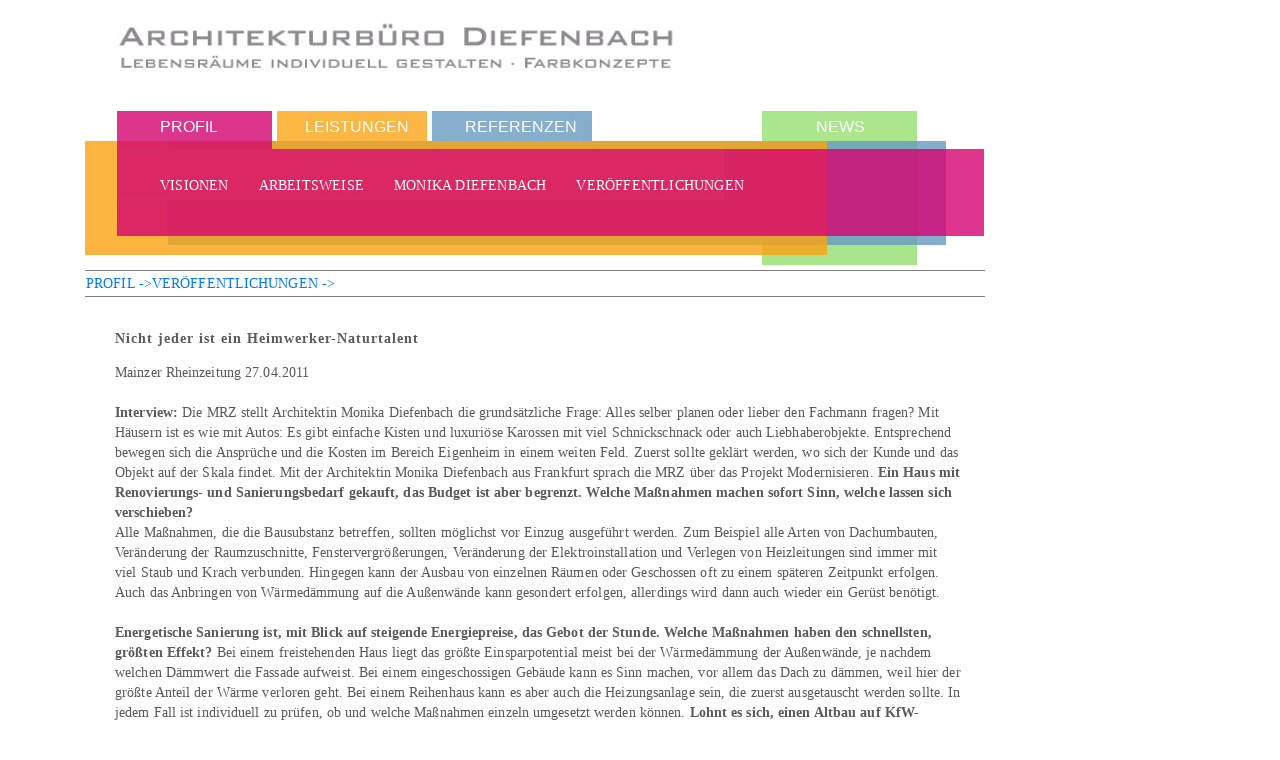

--- FILE ---
content_type: text/html; charset=utf-8
request_url: https://architekturbuero-mds.de/profil/veroeffentlichungen/nicht-jeder-ist-ein-heimwerker-naturtalent.html
body_size: 3824
content:
<!DOCTYPE html>
<html lang="de-DE">
<head>
    <meta charset="utf-8">

<!-- 
	Klaus Zakowski (C)2024

	This website is powered by TYPO3 - inspiring people to share!
	TYPO3 is a free open source Content Management Framework initially created by Kasper Skaarhoj and licensed under GNU/GPL.
	TYPO3 is copyright 1998-2026 of Kasper Skaarhoj. Extensions are copyright of their respective owners.
	Information and contribution at https://typo3.org/
-->


<title>NICHT JEDER IST EIN HEIMWERKER-NATURTALENT</title>
<meta name="generator" content="TYPO3 CMS">
<meta name="viewport" content="width=device-width, initial-scale=1, user-scalable=no">
<meta name="twitter:card" content="summary">


<link rel="stylesheet" href="/typo3temp/assets/css/7015c8c4ac5ff815b57530b221005fc6.css?1732431753" media="all">
<link rel="stylesheet" href="/typo3conf/ext/arch_zak/Resources/Public/Css/bootstrap.css?1732431249" media="all">
<link rel="stylesheet" href="/typo3conf/ext/arch_zak/Resources/Public/Css/besitzer.css?1732431248" media="all">






<link rel="canonical" href="https://architekturbuero-mds.de/profil/veroeffentlichungen/nicht-jeder-ist-ein-heimwerker-naturtalent.html">
</head>
<body>

<div class="container"><div style="width:900px; background:#FFFFFF; margin:0px; padding:0px;"><div class="row"><div class="col-md mainbox"><a class="navbar-brand" href="/profil/veroeffentlichungen/nicht-jeder-ist-ein-heimwerker-naturtalent.html"><img alt="Architekturbüro Diefenbach" class="img-fluid" src="/typo3conf/ext/arch_zak/Resources/Public/Images/arch_logo.png" width="900" height="102" /></a><img class="img-fluid" src="/typo3conf/ext/arch_zak/Resources/Public/Images/Profil.png" width="900" height="155" alt="" /><ul><ul id="main-menu"><li id="top-profil"><a href="/profil.html" title="PROFIL">PROFIL</a></li><li id="top-leistungen"><a href="/leistungen.html" title="LEISTUNGEN">LEISTUNGEN</a></li><li id="top-referenzen"><a href="/referenzen.html" title="REFERENZEN">REFERENZEN</a></li><li id="top-news"><a href="/news.html" title="NEWS">NEWS</a></li></ul></ul></div><div class="col-md"><ul id="sub-menu"><li id="sub1"><a href="/profil/visionen.html" class="sub1-innen" title="VISIONEN">VISIONEN</a><a href="/profil/arbeitsweise.html" class="sub1-innen" title="ARBEITSWEISE">ARBEITSWEISE</a><a href="/profil/monika-diefenbach.html" class="sub1-innen" title="MONIKA DIEFENBACH">MONIKA DIEFENBACH</a><a href="/profil/veroeffentlichungen.html" class="sub1-innen" title="VERÖFFENTLICHUNGEN">VERÖFFENTLICHUNGEN</a></li></ul></div><div class="row"><div class="col-md"><div class="line-oben"></div></div></div><ol class="breadcrumb"><ul class="rootline "><a href="/profil.html">PROFIL -></a><a href="/profil/veroeffentlichungen.html">VERÖFFENTLICHUNGEN -></a></ul></ol><div class="row"><div class="col-md"><div class="line-unten"></div></div></div><div class="row"><div class="col-md"><div class="content"><div id="c19" class="frame frame-default frame-type-text frame-layout-0"><header><h1 class="">
                Nicht jeder ist ein Heimwerker-Naturtalent
            </h1></header><p>Mainzer Rheinzeitung 27.04.2011<br><br><strong>Interview:</strong> Die MRZ stellt Architektin Monika Diefenbach die grundsätzliche Frage: Alles selber planen oder lieber den Fachmann fragen? Mit Häusern ist es wie mit Autos: Es gibt einfache Kisten und luxuriöse Karossen mit viel Schnickschnack oder auch Liebhaberobjekte. Entsprechend bewegen sich die Ansprüche und die Kosten im Bereich Eigenheim in einem weiten Feld. Zuerst sollte geklärt werden, wo sich der Kunde und das Objekt auf der Skala findet. Mit der Architektin Monika Diefenbach aus Frankfurt sprach die MRZ über das Projekt Modernisieren. <strong>Ein Haus mit Renovierungs- und Sanierungsbedarf gekauft, das Budget ist aber begrenzt. Welche Maßnahmen machen sofort Sinn, welche lassen sich verschieben?</strong><br> Alle Maßnahmen, die die Bausubstanz betreffen, sollten möglichst vor Einzug ausgeführt werden. Zum Beispiel alle Arten von Dachumbauten, Veränderung der Raumzuschnitte, Fenstervergrößerungen, Veränderung der Elektroinstallation und Verlegen von Heizleitungen sind immer mit viel Staub und Krach verbunden. Hingegen kann der Ausbau von einzelnen Räumen oder Geschossen oft zu einem späteren Zeitpunkt erfolgen. Auch das Anbringen von Wärmedämmung auf die Außenwände kann gesondert erfolgen, allerdings wird dann auch wieder ein Gerüst benötigt.<br><br><strong>Energetische Sanierung ist, mit Blick auf steigende Energiepreise, das Gebot der Stunde. Welche Maßnahmen haben den schnellsten, größten Effekt?</strong> Bei einem freistehenden Haus liegt das größte Einsparpotential meist bei der Wärmedämmung der Außenwände, je nachdem welchen Dämmwert die Fassade aufweist. Bei einem eingeschossigen Gebäude kann es Sinn machen, vor allem das Dach zu dämmen, weil hier der größte Anteil der Wärme verloren geht. Bei einem Reihenhaus kann es aber auch die Heizungsanlage sein, die zuerst ausgetauscht werden sollte. In jedem Fall ist individuell zu prüfen, ob und welche Maßnahmen einzeln umgesetzt werden können. <strong>Lohnt es sich, einen Altbau auf KfW-Standard zu trimmen?</strong> Auch hier kommt es wieder auf verschiedene Faktoren an. Habe ich zum Beispiel ein Reihenhaus aus den 70er Jahren mit versetzter Bauweise vor mir, dann ist es nicht ohne größere Maßnahmen möglich, die Gebäudehülle lückenlos gleichmäßig zu dämmen. Oder Teile der Außenwände stehen auf der Grenze und der Nachbar macht Probleme, weil sein Grund mit Dämmung verkleinert werden soll. Auch gibt es oft Wärmebrücken durch auskragende Balkonplatten, Vordächer oder massive Dachüberstände. Doch gibt es auch kompakte Baukörper, wo es sich meistens lohnt einen KfW-Standard anzustreben. Bei der Beurteilung dieser Fragen ist der Laie überfordert. Ein Architekt sollte das im Einzelfall detailliert auf Machbarkeit und Kosten prüfen. <strong>Welches sind die größten Gefahren bei der Sanierung? </strong>Es lauern mehrere Gefahren: Vielleicht werden vorhandene Bauschäden nicht oder zu spät erkannt. Oder es könnte sein, dass sich erst spät herausstellt, dass der angestrebte Energieeinsparstandard nicht erreicht werden kann und damit die Finanzierung platzt. Die Gebäudehülle muss lückenlos gedämmt und abgedichtet werden, sonst kann sich Kondenswasser in der Konstruktion bilden und damit Schäden am Gebäude verursacht werden. Auch ist dafür Sorge zu tragen, dass es zu einer ausreichenden Lüftung des nunmehr dichten Gebäudes kommt. <strong>Wie schaffe ich es, die Kosten im Rahmen zu halten?</strong> Eine gute Planung, realistische Kostenberechnungen und ständige Anpassung der Kostenberechnung und der Kostenvoranschläge sind die Grundlage. Gerade beim Bauen im Bestand tauchen immer unvorhergesehene Dinge auf, für die ein Budget da sein sollte. Bei zeitnaher Kostenplanung gelingt es oft rechtzeitig an anderer Stelle Kosten einzusparen, wie einfacheren Standard im Ausbau wählen oder den Wintergarten erst in fünf Jahren errichten zu lassen. Für eine Kostenkontrolle ist es unabdingbar, detaillierte Handwerkerangebote zu bekommen, um den Anteil an nachträglichen Arbeiten so gering wie möglich zu halten. Um vergleichbare Angebote von verschiedenen Handwerkern zu bekommen sind Leistungsverzeichnisse, die das Architekturbüro erstellt am sinnvollsten. Nähere Infos über die Aufgaben von Architekten gibt es auf der Homepage der Architektenkammern der Länder. <strong>Deutschland ist ein Land der Heimwerker und wenn es um das Eigenheim geht, ist selbst anpacken eine Frage der Ehre. Ist das für einen Laien empfehlenswert? Wo lauern dabei Gefahren?</strong> Ein Haus ist ein komplexes Gefüge. Es geht darum, ein schlüssiges Konzept zu entwickeln, in dem die Maßnahmen in einem sinnvollen Zusammenhang stehen, die Kosten im Blick sind und die Bauabfolge der einzelnen Maßnahmen durchdacht ist. Bei allen Energieeinsparmaßnahmen sollte dennoch auch die Architektur im Auge behalten werden. Die Proportionen der Bauteile sollten stimmen, die Farb- und Materialauswahl zum Gebäude passen, und das Gebäude sich in seine Umgebung einfügen. Ich bezweifle, dass der klassische Laie alle diese Fragen sowohl fachlich als auch zeitlich alleine beantworten kann. Er sollte sich fragen, ob er seine Energie und Zeit nicht besser in seinen Job oder in das Familienleben investiert und sich stattdessen Fachleute holt, die in seinem Sinne das Projekt umsetzen. Aber auch hier gibt es sicher Naturtalente, die das alles prima selbst machen können.</p><p><a href="/profil/veroeffentlichungen.html">zurück zu den Veröffentlichungen</a></p></div></div></div></div><div class="row"><div class="col-md"><footer class="footer"><div class="container"><img class="img-fluid" src="/typo3conf/ext/arch_zak/Resources/Public/Images/Footer.png" width="900" height="34" alt="" /><ul id="meta-menu"><li id="footer-kontakt"><a href="/kontakt.html" title="KONTAKT">KONTAKT</a></li><li id="footer-impressum"><a href="/impressum.html" title="IMPRESSUM">IMPRESSUM</a></li><li id="footer-datenschutz"><a href="/datenschutzerklaerung.html" title="DATENSCHUTZERKLÄRUNG">DATENSCHUTZERKLÄRUNG</a></li></ul></div></footer></div></div></div></div></div>




</body>
</html>

--- FILE ---
content_type: text/css; charset=utf-8
request_url: https://architekturbuero-mds.de/typo3conf/ext/arch_zak/Resources/Public/Css/besitzer.css?1732431248
body_size: 694
content:
.content p {
    font-family: verdana;
    letter-spacing: 0.1px;
    line-height:20px;
    font-weight:lighter;
    color: #5B5A5C;
    font-size:14px;
    padding-left:30px;
    padding-top:8px;
    padding-right:23px;
}

.ce-bullets {
    list-style-type: circle;
    font-family: verdana;
    letter-spacing: 0.1px;
    font-weight:lighter;
    color: #5B5A5C;
    line-height:20px;
    font-size:14px;
    padding-left:45px;
    padding-right:25px;
    margin-top: 10px;
    margin-bottom: 10px;
    margin-left: 10px;
}

.ce-image{
    margin-bottom: 10px;
}

strong {
    font-weight: bold;
    color: #5B5A5C;
    font-family: verdana;
    letter-spacing: 0.1px;
    color: #5B5A5C;
    line-height:20px;
    font-size:14px;
}

H1 {
    font-family: verdana;
    letter-spacing: 1px;
    font-weight:bold;
    color: #5B5A5C;
    font-size:14px;
    padding-left:30px;
    padding-top:0px;
    padding-right:0px;
    margin-top: 10px;
}

H2 {
    font-family: verdana;
    letter-spacing: 0.5px;
    font-weight:lighter;
    color: #FFF;
    font-size:14px;
    background-color:#de368e;
    padding-left:30px;
    padding-top:0px;
    padding-bottom:2px;
    padding-right:5px;
    margin-top: 10px;
}

H3 {
    font-family: verdana;
    letter-spacing: 0.5px;
    font-weight:lighter;
    color: #FFF;
    font-size:14px;
    background-color:#fcb541;
    padding-left:30px;
    padding-top:0px;
    padding-bottom:2px;
    padding-right:5px;
    margin:0px;
}

H4 {
    font-family: verdana;
    letter-spacing: 0.5px;
    font-weight:lighter;
    color: #FFF;
    font-size:14px;
    background-color:#85aece;
    padding-left:30px;
    padding-top:0px;
    padding-bottom:2px;
    padding-right:5px;
    margin:0px;
}

H5 {
    font-family: verdana;
    letter-spacing: 0.5px;
    font-weight:lighter;
    color: #FFF;
    font-size:14px;
    background-color:#a9e58b;
    padding-left:30px;
    padding-top:2px;
    padding-bottom:0px;
    padding-right:5px;
    margin:0px;
}

ul {
    list-style-type: none;
    margin: 0;
    padding: 0;
    overflow: hidden;
    background-color: white;
}

ol {
    list-style-type: circle;
    font-family: verdana;
    letter-spacing: 0.1px;
    font-weight:lighter;
    color: #5B5A5C;
    line-height:20px;
    font-size:14px;
    padding-left:45px;
    padding-top:10px;
    padding-right:25px;
    list-style-type: circle;
    margin-left: 8px;
}

.line-oben {
    background-color: gray;
    height: 1px;
    margin-top: 5px;
    margin-left: 15px;
    margin-right: 15px;
}

.line-unten {
    background-color: gray;
    height: 1px;
    margin-top: -25px;
    margin-left: 15px;
    margin-right: 15px;
}

.breadcrumb {
     margin-top: -10px;
     margin-left: 0px;
     font-size: 0.9rem;
     background-color: white;
}

.rootline {
    margin-right: 30px;
}

.img-zak1 {
    margin-right: 5px;
}

.center {
    display: flex;
    justify-content: center;
    align-items: center;
}

.row {
    display: flow-root;
}

.content-header-profil {
    background-color: #D11A7A;
    margin-top: -10px;
    height: 30px;
    margin-bottom: 20px;
}

.content-header-news {
    background-color: #9EE479;
    margin-top: 10px;
    height: 20px;
    margin-bottom: 20px;
}

.content-header-leistungen {
    background-color: #F9A836;
    margin-top: 10px;
    height: 20px;
    margin-bottom: 20px;
}

.content-header-referenzen {
    background-color: #729EC0;
    margin-top: 10px;
    height: 20px;
    margin-bottom: 20px;
}

.content {
    margin-left: 15px;
    margin-right: 15px;
}

.text-header {
    margin-left: 20px;
    font-size: 0.9rem;
    color: white;
}

/* Container holding the image and the text */
#top-profil a {
    position: absolute;
    top: 115px;
    left: 90px;
    color: white;
    text-decoration: none;
}

/* Top right text */
#top-leistungen a {
    position: absolute;
    top: 115px;
    left: 235px;
    color: white;
    text-decoration: none;
}

/* Bottom right text */
#top-referenzen a {
    position: absolute;
    top: 115px;
    left: 395px;
    color: white;
    text-decoration: none;
}

#top-news a {
    position: absolute;
    top: 115px;
    right: 135px;
    color: white;
    text-decoration: none;
}

#sub1 {
    position: absolute;
    font-size: 14px;
    top: -90px;
    left: 90px;
    font-family: verdana;
    letter-spacing: 0.2px;
}

#sub1 a {
    text-decoration: none;
    color: white;
}

.sub1-innen {
    margin-right: 30px;
}

.sub1-innen-referenzen {
    margin-left: 50px;
}

#meta-menu {
    color: white;
}

.footer {
    margin-bottom: 40px;
    margin-top: 20px;
    color: white;
}

#footer-kontakt a {
    position: absolute;
    top: 12px;
    left: 86px;
    color: white;
    font-size: 12px;
    text-decoration: none;
}

#footer-impressum a {
    position: absolute;
    top: 12px;
    left: 187px;
    color: white;
    font-size: 12px;
    text-decoration: none;
}

#footer-datenschutz a {
    position: absolute;
    top: 12px;
    left: 300px;
    color: white;
    font-size: 12px;
    text-decoration: none;
}

.image-caption {
    font-size: 12px;
    color: #5B5A5C;
}
.image-embed-item {
    margin-top: 10px;
    margin-left: 32px;
}

.klaro .cookie-modal {
    z-index: 9999 !important;
}